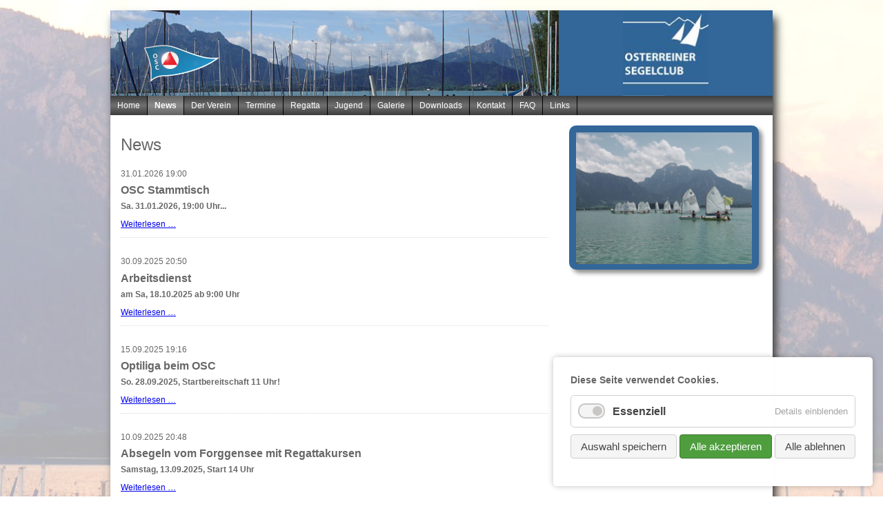

--- FILE ---
content_type: text/html; charset=UTF-8
request_url: https://osterreiner-segelclub.de/news.html
body_size: 11927
content:
<!DOCTYPE html>
<html lang="de">
<head>

      <meta charset="UTF-8">
    <title>News - Osterreiner Segelclub e.V.</title>
    <base href="https://osterreiner-segelclub.de/">

          <meta name="robots" content="index,follow">
      <meta name="description" content="">
      <meta name="generator" content="Contao Open Source CMS">
    
    
    <meta name="viewport" content="width=device-width,initial-scale=1.0">
    <style>#wrapper{width:960px;margin:0 auto}#header{height:152px}#right{width:310px}#container{padding-right:310px}#footer{height:28px}</style>
    <link rel="stylesheet" href="assets/css/layout.min.css,responsive.min.css,cookiebar_default.css,MainStyl...-5626d06e.css">        <script src="assets/js/cookiebar.min.js-af2b34b0.js"></script>  
</head>
<body id="top" class="news01">

      
    <div id="wrapper">

                        <header id="header">
            <div class="inside">
              
<table border="0" cellspacing="0" cellpadding="0" bgcolor="#336699">
<tr>
<td><img src="./files/osc_images/header.jpg" width="650" height="124" border="0" align="top" hspace="0" vspace="0" alt="Osterreiner Segelclub e.V."></td>
<td><img src="./files/osc_images/logo2.jpg" width="124" height="124" border="0" align="top" hspace="93" vspace="0" alt="Osterreiner Segelclub e.V."></td>
</tr>
</table>
<!-- indexer::stop -->
<nav class="mod_navigation block">

  
  <a href="news.html#skipNavigation3" class="invisible">Navigation überspringen</a>

  
<ul class="level_1">
            <li class="home01 sibling first"><a href="home.html" title="Home" class="home01 sibling first">Home</a></li>
                <li class="active news01"><span class="active news01">News</span></li>
                <li class="sibling"><a href="der-verein.html" title="Der Verein" class="sibling">Der Verein</a></li>
                <li class="termine01 sibling"><a href="termine.html" title="Termine" class="termine01 sibling">Termine</a></li>
                <li class="sibling"><a href="regatta.html" title="OSC Regatten" class="sibling">Regatta</a></li>
                <li class="jugend01 sibling"><a href="jugend.html" title="Jugend" class="jugend01 sibling">Jugend</a></li>
                <li class="sibling"><a href="galerie.html" title="Galerie" class="sibling">Galerie</a></li>
                <li class="downloads01 sibling"><a href="downloads.html" title="Downloads" class="downloads01 sibling">Downloads</a></li>
                <li class="kontakt01 sibling"><a href="kontakt.html" title="Kontakt" class="kontakt01 sibling">Kontakt</a></li>
                <li class="sibling"><a href="faq.html" title="FAQ" class="sibling">FAQ</a></li>
                <li class="sibling last"><a href="links.html" title="Links" class="sibling last">Links</a></li>
      </ul>

  <span id="skipNavigation3" class="invisible"></span>

</nav>
<!-- indexer::continue -->
            </div>
          </header>
              
      
              <div id="container">

                      <main id="main">
              <div class="inside">
                

  <div class="mod_article block" id="article-9">
    
          
<!-- indexer::stop -->
<div class="mod_newsarchive block">

            <h1>News</h1>
      
  
      
<div class="layout_latest arc_1 block first even">

      <p class="info"><time datetime="2026-01-31T19:00:00+01:00">31.01.2026 19:00</time>  </p>
  
  
  <h2>OSC Stammtisch</h2>

      <h4>Sa. 31.01.2026, 19:00 Uhr...</h4>
  
  <div class="teaser">
      </div>

      <p class="more"><a href="news/osc-stammtisch-4.html" title="Den Artikel lesen: OSC Stammtisch">Weiterlesen …<span class="invisible"> OSC Stammtisch</span></a></p>
  
</div>

<div class="layout_latest arc_1 block odd">

      <p class="info"><time datetime="2025-09-30T20:50:00+02:00">30.09.2025 20:50</time>  </p>
  
  
  <h2>Arbeitsdienst</h2>

      <h4>am Sa, 18.10.2025 ab 9:00 Uhr</h4>
  
  <div class="teaser">
      </div>

      <p class="more"><a href="news/arbeitsdienst-4.html" title="Den Artikel lesen: Arbeitsdienst">Weiterlesen …<span class="invisible"> Arbeitsdienst</span></a></p>
  
</div>

<div class="layout_latest arc_1 block even">

      <p class="info"><time datetime="2025-09-15T19:16:00+02:00">15.09.2025 19:16</time>  </p>
  
  
  <h2>Optiliga beim OSC</h2>

      <h4>So. 28.09.2025, Startbereitschaft 11 Uhr!</h4>
  
  <div class="teaser">
      </div>

      <p class="more"><a href="news/optiliga-beim-osc-4.html" title="Den Artikel lesen: Optiliga beim OSC">Weiterlesen …<span class="invisible"> Optiliga beim OSC</span></a></p>
  
</div>

<div class="layout_latest arc_1 block last odd">

      <p class="info"><time datetime="2025-09-10T20:48:00+02:00">10.09.2025 20:48</time>  </p>
  
  
  <h2>Absegeln vom Forggensee mit Regattakursen</h2>

      <h4>Samstag, 13.09.2025, Start 14 Uhr</h4>
  
  <div class="teaser">
      </div>

      <p class="more"><a href="news/absegeln-vom-forggensee.html" title="Den Artikel lesen: Absegeln vom Forggensee mit Regattakursen">Weiterlesen …<span class="invisible"> Absegeln vom Forggensee mit Regattakursen</span></a></p>
  
</div>
    
<!-- indexer::stop -->
<nav class="pagination block" aria-label="Seitenumbruch-Menü">

  <p>Seite 1 von 49</p>

  <ul>
    
    
                  <li><strong class="active">1</strong></li>
                        <li><a href="news.html?page_a7=2" class="link" title="Gehe zu Seite 2">2</a></li>
                        <li><a href="news.html?page_a7=3" class="link" title="Gehe zu Seite 3">3</a></li>
                        <li><a href="news.html?page_a7=4" class="link" title="Gehe zu Seite 4">4</a></li>
                        <li><a href="news.html?page_a7=5" class="link" title="Gehe zu Seite 5">5</a></li>
                        <li><a href="news.html?page_a7=6" class="link" title="Gehe zu Seite 6">6</a></li>
                        <li><a href="news.html?page_a7=7" class="link" title="Gehe zu Seite 7">7</a></li>
          
          <li class="next"><a href="news.html?page_a7=2" class="next" title="Gehe zu Seite 2">Vorwärts</a></li>
    
          <li class="last"><a href="news.html?page_a7=49" class="last" title="Gehe zu Seite 49">Ende</a></li>
      </ul>

</nav>
<!-- indexer::continue -->
  

</div>
<!-- indexer::continue -->
    
      </div>

              </div>
                          </main>
          
                                
                                    <aside id="right">
                <div class="inside">
                  
<!-- indexer::stop -->
<div class="mod_randomImage sidePictures01 block">

        
  
  
<figure class="image_container">
  
  

<img src="assets/images/0/image008-d2e61e3e.png" width="300" height="225" alt="">


  
  </figure>



</div>
<!-- indexer::continue -->
                </div>
              </aside>
                      
        </div>
      
      
                        <footer id="footer">
            <div class="inside">
              
<table height="28" align="center">
<tr>
<td><a href="impressum.html">Impressum</a></td>
<td align="center" width="20px">|</td>
<td><a href="datenschutz.html">Datenschutz</a></td>
<td style="color:#336699">_________________________________________________________
	________________________</td>
<td>Osterreiner Segelclub e.V.</td>
</tr>
</table>            </div>
          </footer>
              
    </div>

      
    <script type="application/ld+json">
[
    {
        "@context": "https:\/\/schema.org",
        "@graph": [
            {
                "@type": "WebPage"
            },
            {
                "@id": "#\/schema\/image\/e5f61ade-676d-11e3-b7bb-91f30d66d708",
                "@type": "ImageObject",
                "caption": "Allgäuer Optiliga",
                "contentUrl": "assets\/images\/0\/image008-d2e61e3e.png"
            }
        ]
    },
    {
        "@context": "https:\/\/schema.contao.org",
        "@graph": [
            {
                "@type": "Page",
                "fePreview": false,
                "groups": [],
                "noSearch": false,
                "pageId": 6,
                "protected": false,
                "title": "News"
            }
        ]
    }
]
</script><!-- indexer::stop -->
<div  class="contao-cookiebar cookiebar_default_deny cc-bottom cc-right" role="complementary" aria-describedby="cookiebar-desc" data-nosnippet>
    <div class="cc-inner" aria-live="assertive" role="alert">
        <div id="cookiebar-desc" class="cc-head">
                            <h3>Diese Seite verwendet Cookies.</h3>                    </div>

        <div class="cc-groups">
                                                <div class="cc-group">
                                                    <input type="checkbox" name="group[]" id="g1" value="1" data-toggle-cookies disabled checked>
                                                <label for="g1" class="group">Essenziell</label>
                        <button class="cc-detail-btn" data-toggle-group>
                            <span>Details einblenden</span>
                            <span>Details ausblenden</span>
                        </button>
                        <div class="cc-cookies toggle-group">
                                                                                        <div class="cc-cookie">
                                    <input type="checkbox" name="cookie[]" id="c2" value="2" disabled checked>
                                    <label for="c2" class="cookie">Contao HTTPS CSRF Token</label>
                                    <p>Schützt vor Cross-Site-Request-Forgery Angriffen.</p>                                                                            <div class="cc-cookie-info">
                                                                                                                                        <div><span>Speicherdauer:</span> Dieses Cookie bleibt nur für die aktuelle Browsersitzung bestehen.</div>
                                                                                                                                </div>
                                                                                                        </div>
                                                            <div class="cc-cookie">
                                    <input type="checkbox" name="cookie[]" id="c3" value="3" disabled checked>
                                    <label for="c3" class="cookie">PHP SESSION ID</label>
                                    <p>Speichert die aktuelle PHP-Session.</p>                                                                            <div class="cc-cookie-info">
                                                                                                                                        <div><span>Speicherdauer:</span> Dieses Cookie bleibt nur für die aktuelle Browsersitzung bestehen.</div>
                                                                                                                                </div>
                                                                                                        </div>
                                                    </div>
                    </div>
                                    </div>

        <div class="cc-footer highlight">
                                <button class="cc-btn save" data-save>Auswahl speichern</button>
                <button class="cc-btn success" data-accept-all>Alle akzeptieren</button>
                <button class="cc-btn deny" data-deny-all>Alle ablehnen</button>
        </div>

        <div class="cc-info">
                                                                </div>
    </div>
</div>
<!-- indexer::continue -->
<script>var cookiebar = new ContaoCookiebar({configId:1,pageId:1,version:1,lifetime:63072000,token:'ccb_contao_token',doNotTrack:0,currentPageId:6,excludedPageIds:null,cookies:[],configs:[],texts:{acceptAndDisplay:'Akzeptieren und anzeigen'}});</script></body>
</html>

--- FILE ---
content_type: text/css
request_url: https://osterreiner-segelclub.de/assets/css/layout.min.css,responsive.min.css,cookiebar_default.css,MainStyl...-5626d06e.css
body_size: 19255
content:
body,form,figure{margin:0;padding:0}img{border:0}header,footer,nav,section,aside,article,figure,figcaption{display:block}body{font-size:100.01%}select,input,textarea{font-size:99%}#container,.inside{position:relative}#main,#left,#right{float:left;position:relative}#main{width:100%}#left{margin-left:-100%}#right{margin-right:-100%}#footer{clear:both}#main .inside{min-height:1px}.ce_gallery>ul,.content-gallery>ul{margin:0;padding:0;overflow:hidden;list-style:none}.ce_gallery>ul li,.content-gallery>ul li{float:left}.ce_gallery>ul li.col_first,.content-gallery>ul li.col_first{clear:left}.float_left,.media--left>figure{float:left}.float_right,.media--right>figure{float:right}.block{overflow:hidden}.clear,#clear{height:.1px;font-size:.1px;line-height:.1px;clear:both}.invisible{border:0;clip:rect(0 0 0 0);height:1px;margin:-1px;overflow:hidden;padding:0;position:absolute;width:1px}.custom{display:block}#container:after,.custom:after{content:"";display:table;clear:both}
@media (max-width:767px){#wrapper{margin:0;width:auto}#container{padding-left:0;padding-right:0}#main,#left,#right{float:none;width:auto}#left{right:0;margin-left:0}#right{margin-right:0}}img{max-width:100%;height:auto}.ie7 img{-ms-interpolation-mode:bicubic}.ie8 img{width:auto}.audio_container audio{max-width:100%}.video_container video{max-width:100%;height:auto}.aspect,.responsive{position:relative;height:0}.aspect iframe,.responsive iframe{position:absolute;top:0;left:0;width:100%;height:100%}.aspect--16\:9,.responsive.ratio-169{padding-bottom:56.25%}.aspect--16\:10,.responsive.ratio-1610{padding-bottom:62.5%}.aspect--21\:9,.responsive.ratio-219{padding-bottom:42.8571%}.aspect--4\:3,.responsive.ratio-43{padding-bottom:75%}.aspect--3\:2,.responsive.ratio-32{padding-bottom:66.6666%}
@charset "UTF-8";
.contao-cookiebar {
  position: fixed;
  left: 0;
  right: 0;
  top: 0;
  bottom: 0;
  z-index: 9999;
  font-size: 0;
  letter-spacing: 0;
  text-align: center;
  padding: 15px;
  max-height: 100vh;
  box-sizing: border-box;
  pointer-events: none;
  overflow: hidden; }
  .contao-cookiebar * {
    box-sizing: border-box; }
  .contao-cookiebar:before {
    content: '';
    display: inline-block;
    height: 100%;
    vertical-align: middle; }
  .contao-cookiebar .cc-inner {
    display: inline-block;
    overflow-y: auto;
    max-height: 100%;
    max-width: 100%;
    opacity: 0;
    pointer-events: none;
    visibility: hidden;
    font-size: 1rem;
    text-align: left; }
  .contao-cookiebar.cc-top .cc-inner {
    vertical-align: top; }
  .contao-cookiebar.cc-top.cc-active .cc-inner {
    animation: cookiebar-top-in 0.5s ease-in-out forwards; }
  .contao-cookiebar.cc-top.cc-saved .cc-inner {
    animation: cookiebar-top-out 0.5s ease-in-out forwards; }
  .contao-cookiebar.cc-bottom .cc-inner {
    vertical-align: bottom; }
  .contao-cookiebar.cc-bottom.cc-active .cc-inner {
    animation: cookiebar-bottom-in 0.5s ease-in-out forwards; }
  .contao-cookiebar.cc-bottom.cc-saved .cc-inner {
    animation: cookiebar-bottom-out 0.5s ease-in-out forwards; }
  .contao-cookiebar.cc-middle .cc-inner {
    vertical-align: middle; }
  .contao-cookiebar.cc-middle.cc-active .cc-inner {
    animation: cookiebar-middle-in 0.5s ease-in-out forwards; }
  .contao-cookiebar.cc-middle.cc-saved .cc-inner {
    animation: cookiebar-middle-out 0.5s ease-in-out forwards; }
  .contao-cookiebar.cc-left {
    text-align: left; }
  .contao-cookiebar.cc-right {
    text-align: right; }
  .contao-cookiebar .cc-head h1:first-child, .contao-cookiebar .cc-head h2:first-child, .contao-cookiebar .cc-head h3:first-child, .contao-cookiebar .cc-head h4:first-child, .contao-cookiebar .cc-head h5:first-child, .contao-cookiebar .cc-head h6:first-child {
    margin-top: 0; }
  .contao-cookiebar .cc-head p {
    margin-bottom: 15px; }
  .contao-cookiebar .cc-btn {
    display: inline-block;
    cursor: pointer;
    width: 100%;
    padding: 8px 14px;
    margin-bottom: 8px;
    font-size: 15px;
    outline: 0 none;
    border: 1px solid #cfcfcf;
    border-radius: 4px;
    color: #444;
    background: #f5f5f5; }
    .contao-cookiebar .cc-btn:hover {
      background: #ececec; }
    .contao-cookiebar .cc-btn:last-child {
      margin-bottom: 0; }
  .contao-cookiebar .grayscale .cc-btn {
    background: #f1efef; }
    .contao-cookiebar .grayscale .cc-btn:hover {
      background: #ececec; }
    .contao-cookiebar .grayscale .cc-btn.success {
      background: #fbfbfb; }
      .contao-cookiebar .grayscale .cc-btn.success:hover {
        background: #f7f7f7; }
  .contao-cookiebar .highlight .cc-btn.success {
    background: #4e9e3e;
    border-color: #3e7830;
    color: #fff; }
    .contao-cookiebar .highlight .cc-btn.success:hover {
      background: #4c933f; }
  .contao-cookiebar label {
    position: relative;
    display: block;
    padding: 8px 13px 8px 0;
    line-height: 1.2rem; }
    .contao-cookiebar label.group {
      font-weight: 600; }
  .contao-cookiebar input {
    position: absolute;
    width: 1px;
    height: 1px;
    outline: 0 none;
    opacity: 0; }
    .contao-cookiebar input + label {
      padding: 8px 13px 8px 50px;
      cursor: pointer; }
      .contao-cookiebar input + label:before {
        content: '';
        position: absolute;
        top: 6px;
        left: 0;
        width: 35px;
        height: 18px;
        margin: 0;
        box-sizing: content-box;
        border-radius: 10px;
        background: #fff;
        border: 2px solid #9c9b99;
        transition: border-color .2s; }
      .contao-cookiebar input + label:after {
        display: block;
        content: '';
        position: absolute;
        top: 10px;
        left: 4px;
        width: 14px;
        height: 14px;
        border-radius: 10px;
        background: #9c9b99;
        transition: background .2s, margin-left .2s, padding .2s; }
      .contao-cookiebar input + label:active:after {
        padding-left: 5px; }
    .contao-cookiebar input.cc-group-half + label:after {
      background: linear-gradient(to right, #9c9b99 0%, #9c9b99 50%, #399d32 50%, #399d32 100%); }
    .contao-cookiebar input:checked + label:after {
      background: #399d32;
      margin-left: 17px; }
    .contao-cookiebar input:checked + label:active:after {
      margin-left: 12px; }
    .contao-cookiebar input:checked + label:before {
      background: #dcf3db;
      border-color: #399d32; }
    .contao-cookiebar input:disabled + label {
      pointer-events: none; }
      .contao-cookiebar input:disabled + label:after {
        background: #c8c7c5; }
      .contao-cookiebar input:disabled + label:before {
        background: #f4f4f4;
        border-color: #c8c7c5; }
  .contao-cookiebar.cc-active .cc-inner {
    opacity: 1;
    pointer-events: auto;
    visibility: visible; }
  .contao-cookiebar.cc-active.cc-blocked {
    pointer-events: auto;
    animation: cookiebar-overlay-in 0.5s ease-in-out forwards; }
  .contao-cookiebar.cc-saved.cc-inner {
    opacity: 0;
    pointer-events: none;
    visibility: hidden; }
  .contao-cookiebar.cc-saved.cc-blocked {
    pointer-events: none;
    animation: cookiebar-overlay-out 0.5s ease-in-out forwards; }

@media (min-width: 768px) {
  .contao-cookiebar .cc-btn {
    width: auto;
    margin-bottom: 0; }
  .contao-cookiebar .cc-inner {
    max-width: 750px; } }

@keyframes cookiebar-overlay-in {
  0% {
    background: rgba(0, 0, 0, 0); }
  100% {
    background: rgba(0, 0, 0, 0.75); } }

@keyframes cookiebar-overlay-out {
  0% {
    background: rgba(0, 0, 0, 0.75); }
  100% {
    background: rgba(0, 0, 0, 0);
    visibility: hidden; } }

@keyframes cookiebar-top-in {
  0% {
    opacity: 0;
    transform: translateY(-100%); }
  100% {
    opacity: 1;
    transform: translateY(0); } }

@keyframes cookiebar-top-out {
  0% {
    opacity: 1;
    visibility: visible;
    transform: translateY(0); }
  100% {
    opacity: 0;
    visibility: hidden;
    transform: translateY(-100%); } }

@keyframes cookiebar-middle-in {
  0% {
    opacity: 0;
    transform: scale(0); }
  100% {
    opacity: 1;
    transform: scale(1); } }

@keyframes cookiebar-middle-out {
  0% {
    opacity: 1;
    visibility: visible;
    transform: scale(1); }
  100% {
    opacity: 0;
    visibility: hidden;
    transform: scale(0); } }

@keyframes cookiebar-bottom-in {
  0% {
    opacity: 0;
    transform: translateY(100%); }
  100% {
    opacity: 1;
    transform: translateY(0); } }

@keyframes cookiebar-bottom-out {
  0% {
    opacity: 1;
    visibility: visible;
    transform: translateY(0); }
  100% {
    opacity: 0;
    visibility: hidden;
    transform: translateY(100%); } }

.contao-cookiebar {
  color: #444444; }
  .contao-cookiebar p {
    color: #868686;
    line-height: 1.4; }
  .contao-cookiebar .cc-inner {
    padding: 25px;
    border-radius: 5px;
    -webkit-box-shadow: 0 0 10px 0 rgba(0, 0, 0, 0.25);
    box-shadow: 0 0 10px 0 rgba(0, 0, 0, 0.25);
    background: #fff; }
  .contao-cookiebar .cc-group {
    display: flex;
    flex-wrap: wrap;
    justify-content: space-between;
    align-content: center;
    position: relative;
    border: 1px solid #d0d0d0;
    border-radius: 5px;
    margin-bottom: 10px; }
    .contao-cookiebar .cc-group > label {
      flex-grow: 1;
      margin: 5px 0 5px 10px; }
    .contao-cookiebar .cc-group .cc-detail-btn {
      border: 0 none;
      outline: 0 none;
      background: transparent;
      font-size: 13px;
      letter-spacing: 0;
      text-transform: initial;
      cursor: pointer;
      color: #a2a2a2;
      padding: 8px 10px;
      line-height: 1.2rem; }
      .contao-cookiebar .cc-group .cc-detail-btn span:nth-child(2) {
        display: none; }
      .contao-cookiebar .cc-group .cc-detail-btn.cc-active span:nth-child(1) {
        display: none; }
      .contao-cookiebar .cc-group .cc-detail-btn.cc-active span:nth-child(2) {
        display: inline; }
      .contao-cookiebar .cc-group .cc-detail-btn:hover {
        color: #717171; }
    .contao-cookiebar .cc-group .cc-detail-btn-details {
      display: inline-block;
      border: 0 none;
      outline: 0 none;
      background: transparent;
      font-size: 13px;
      letter-spacing: 0;
      text-transform: initial;
      cursor: pointer;
      color: #a2a2a2;
      text-decoration: underline;
      padding: 0;
      margin: 0 0 10px; }
      .contao-cookiebar .cc-group .cc-detail-btn-details span:nth-child(2) {
        display: none; }
      .contao-cookiebar .cc-group .cc-detail-btn-details.cc-active span:nth-child(1) {
        display: none; }
      .contao-cookiebar .cc-group .cc-detail-btn-details.cc-active span:nth-child(2) {
        display: inline; }
      .contao-cookiebar .cc-group .cc-detail-btn-details:hover {
        color: #717171; }
  .contao-cookiebar .cc-cookies {
    display: none;
    width: 100%;
    background: #fbfbfb;
    border-radius: 0 0 5px 5px; }
    .contao-cookiebar .cc-cookies > p {
      font-size: 0.875rem; }
    .contao-cookiebar .cc-cookies > p, .contao-cookiebar .cc-cookies > .cc-cookie {
      margin: 0;
      padding: 15px;
      border-top: 1px solid #e6e6e6; }
    .contao-cookiebar .cc-cookies .cc-cookie .cc-cookie-info {
      font-size: 0.875rem;
      background: #fff;
      padding: 10px;
      border-radius: 5px;
      border: 1px solid #efefef; }
      .contao-cookiebar .cc-cookies .cc-cookie .cc-cookie-info > div > span {
        font-weight: 600; }
      .contao-cookiebar .cc-cookies .cc-cookie .cc-cookie-info > div + div {
        margin-top: 5px; }
      .contao-cookiebar .cc-cookies .cc-cookie .cc-cookie-info + button.cc-detail-btn-details {
        margin-top: 15px; }
    .contao-cookiebar .cc-cookies .cc-cookie .cc-cookie-desc > p {
      margin-bottom: 0; }
    .contao-cookiebar .cc-cookies .cc-cookie label.cookie + p, .contao-cookiebar .cc-cookies .cc-cookie label.cookie + .cc-cookie-info, .contao-cookiebar .cc-cookies .cc-cookie label.cookie + button.cc-detail-btn-details {
      margin-top: 10px; }
    .contao-cookiebar .cc-cookies .cc-cookie p {
      margin: 0 0 15px;
      font-size: 0.875rem; }
  .contao-cookiebar .cc-footer, .contao-cookiebar .cc-info {
    text-align: center; }
  .contao-cookiebar .cc-info {
    margin-top: 15px; }
    .contao-cookiebar .cc-info > p {
      font-size: 0.875rem; }
    .contao-cookiebar .cc-info > a {
      display: inline-block;
      font-size: 0.813rem;
      color: #a2a2a2;
      text-decoration: none; }
      .contao-cookiebar .cc-info > a:hover {
        color: #717171; }
      .contao-cookiebar .cc-info > a + a:before {
        display: inline-block;
        content: '·';
        margin-right: 5px; }

/* MainStyle.css */
#main{width:650;overflow:auto}#main .inside{margin:20px 15px 15px}#main .pdf_link{float:right;text-align:right}#right{width:310px;min-width:310px;max-width:310px}#footer{height:28px;margin-right:auto;padding-right:15px;padding-left:15px;vertical-align:middle;text-align:left;background-color:#369;font-weight:normal;color:#fff}#footer a:link,#footer a:visited{text-decoration:none;color:#fff}#footer a:hover,#footer a:active{text-decoration:none;color:#dedede}html{overflow:scroll}body{margin-top:15px;background-image:url("../../files/osc_images/WebsiteMiscImages/Background_01.JPG");background-repeat:no-repeat;font:12px Arial,Helvetica,sans-serif;font-weight:normal;color:#666}h1{font-size:24px;line-height:60%;font-weight:normal;color:#666}h2{font-size:16px;line-height:80%;font-weight:bold;color:#666}h3{font-size:14px;font-weight:bold;color:#666}h4{font-size:12px;font-weight:bold;color:#666}h5,h6{font-size:12px;font-weight:normal;color:#666}#wrapper{background-color:#fff;-webkit-box-shadow:5px 10px 12px rgba(61,61,61,1);box-shadow:5px 10px 12px rgba(61,61,61,1)}
/* navigation.css */
#header .mod_navigation{background-color:rgba(64,64,64,1);background:-moz-linear-gradient(90deg,#3d3d3d,#707070,#3d3d3d);background:-webkit-linear-gradient(90deg,#3d3d3d,#707070,#3d3d3d);background:-o-linear-gradient(90deg,#3d3d3d,#707070,#3d3d3d);background:-ms-linear-gradient(90deg,#3d3d3d,#707070,#3d3d3d);background:linear-gradient(0deg,#3d3d3d,#707070,#3d3d3d);-pie-background:linear-gradient(90deg,#3d3d3d,#707070,#3d3d3d)}#header .mod_navigation ul{width:auto;float:left;margin:0;padding:0;list-style-type:none}#header .mod_navigation li{width:auto;float:left;margin:0}#header .mod_navigation a,#header .mod_navigation span{display:block;padding-right:10px;padding-left:10px;border-right:1px solid #000;font-size:12px;line-height:28px;text-decoration:none;color:#fff}#header .mod_navigation .active,#header .mod_navigation .trail{background-color:rgba(255,255,255,.1);font-weight:bold;color:#fff}#header .mod_navigation a:hover,#header .mod_navigation a:focus{color:#dedede}#header .mod_navigation .level_2{width:0;height:0;left:-32768px;top:-32768px;position:absolute;overflow:hidden;display:inline}#header .mod_navigation .level_2 li{clear:both}#header .mod_navigation li:hover .level_2{width:auto;height:auto;min-width:78px;left:auto;top:auto;overflow:auto;clear:both;display:block;background-color:#666;z-index: 1000}#header .mod_navigation .level_2 a,#header .mod_navigation .level_2 span{border-top:0px dotted #000;border-right:0px dotted #000;border-bottom:1px dotted #000;border-left:0px dotted #000;font-size:12px;line-height:32px;font-weight:normal}#header .mod_navigation .level_2 span.active{font-weight:bold}#main .mod_navigation{margin:0 0 15px;background-color:#666}#main .mod_navigation ul{width:auto;float:left;margin:0;padding:0;list-style-type:none}#main .mod_navigation li{width:auto;float:left;margin:0}#main .mod_navigation a,#main .mod_navigation span{display:block;padding-right:10px;padding-left:10px;border-right:1px solid #000;font-size:12px;line-height:28px;text-decoration:none;color:#fff}#main .mod_navigation .active,#main .mod_navigation .trail{vertical-align:middle;background-color:rgba(255,255,255,.1);font-weight:bold;color:#fff}#main .mod_navigation a:hover,#main .mod_navigation a:focus{color:#dedede}
/* NewsStyle.css */
.mod_newsarchive .layout_latest{margin-top:15px;margin-bottom:15px;border-bottom:1px dotted #d9d9d9}.mod_newsarchive .layout_latest h2{line-height:50%}.mod_newsarchive .layout_latest h4{line-height:50%}.mod_newsarchive .layout_latest .teaser{line-height:50%}.mod_newsarchive a:hover,.mod_newsarchive a:focus{text-decoration:underline;color:#666}#right .newsListe{margin:15px 20px 15px 15px;padding:5px 15px 10px;background-color:#369;-webkit-box-shadow:5px 5px 6px 0 rgba(142,142,142,1);box-shadow:5px 5px 6px 0 rgba(142,142,142,1);border:1px solid #369;border-radius:10px}#right .newsListe *{line-height:1%;color:#9cf}#right .newsListe .news01{font-size:14px;line-height:16px;font-weight:bold;color:#9cf}#right .newsListe .newsLine01{margin-top:15px;border-color:#9cf}
/* SideBarStyle.css */
#right .sidePictures01{margin:15px 20px 15px 15px;background-color:#369;-webkit-box-shadow:5px 5px 6px 0 rgba(142,142,142,1);box-shadow:5px 5px 6px 0 rgba(142,142,142,1);border-top:10px solid #369;border-right:10px solid #369;border-bottom:5px solid #369;border-left:10px solid #369;border-radius:10px}#right .sidePictures01 .caption{margin-right:auto;margin-left:auto;text-align:center;color:#9cf}#right .Wegbeschreibung{float:none;margin:15px 20px 15px 15px;padding:5px 15px 10px;background-color:#369;-webkit-box-shadow:5px 5px 6px #666;box-shadow:5px 5px 6px #666;border-radius:10px;color:#9cf}
/* kontakt.css */
form#kontaktformular{margin:0 0 2em;padding:1em 1em 1em 3em;-webkit-box-shadow:0 2px 6px #666;box-shadow:0 2px 6px #666;border-top:1px solid #666;border-bottom:1px solid #666;line-height:1}#kontaktformular label{display:block;margin:1em 0 .25em;cursor: pointer}#kontaktformular .checkbox_container label{display:inline}#kontaktformular .checkbox_container{width:285px;margin-top:1.5em;margin-bottom:1em;-webkit-box-shadow:0 2px 6px #666;box-shadow:0 2px 6px #666;border:1px solid #bdbdbd}#kontaktformular .submit_container{margin-top:1.5em;margin-bottom:1em}#kontaktformular input[type="text"],#kontaktformular input[type="email"],#kontaktformular textarea{padding:.25em;-webkit-box-shadow:0 2px 6px #666;box-shadow:0 2px 6px #666;border:1px solid #bdbdbd}#kontaktformular input[type="text"],#kontaktformular input[type="email"]{width:300px}#kontaktformular textarea{width:500px;min-height:150px}#main p.error{margin-bottom:.25em;padding:1em;background-color:#ffc0cb;border:1px solid #f00;color:#000}#kontaktformular input[type="number"]{width:80px;padding:.25em;-webkit-box-shadow:0 2px 6px #666;box-shadow:0 2px 6px #666;border:1px solid #bdbdbd}
/* onlinemeldung.css */
form#onlinemeldung{margin:0 0 2em;padding:1em 1em 1em 3em;-webkit-box-shadow:0 2px 6px #666;box-shadow:0 2px 6px #666;border-top:1px solid #666;border-bottom:1px solid #666;line-height:1}#onlinemeldung input[type="text"],#onlinemeldung input[type="email"],#onlinemeldung .select{width:350px;padding:.25em;-webkit-box-shadow:0 2px 6px #666;box-shadow:0 2px 6px #666;border:1px solid #bdbdbd}#onlinemeldung input[type="number"]{width:140px;padding:.25em;-webkit-box-shadow:0 2px 6px #666;box-shadow:0 2px 6px #666;border:1px solid #bdbdbd}#onlinemeldung .checkbox_container{width:330px;margin-top:20px;margin-bottom:20px;padding:.25em;-webkit-box-shadow:0 2px 6px #666;box-shadow:0 2px 6px #666;border:1px solid #bdbdbd}#onlinemeldung .select{width:150px}#onlinemeldung label{margin-right:10px}
